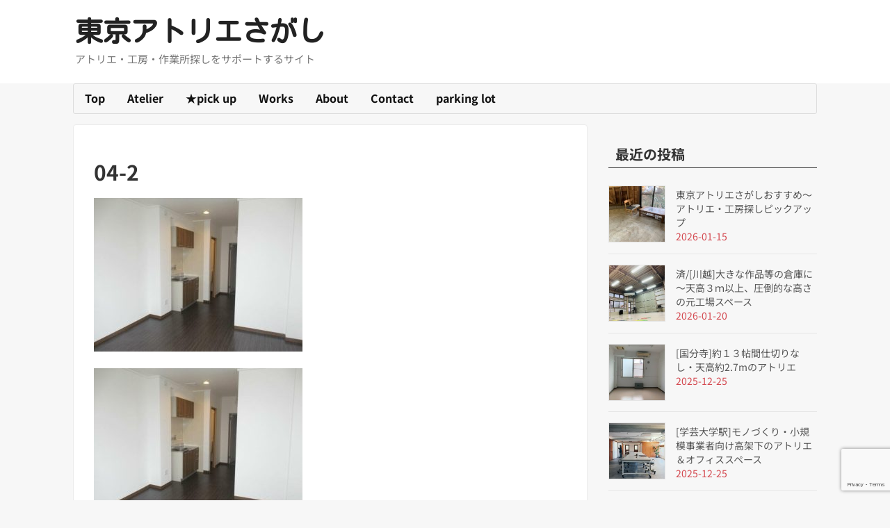

--- FILE ---
content_type: text/html; charset=utf-8
request_url: https://www.google.com/recaptcha/api2/anchor?ar=1&k=6LdIhC8qAAAAABXOi1O7pr3sU7K_ovVKmic7Xhzn&co=aHR0cDovL3JhYmJpdGhvbWUub3JnOjgw&hl=en&v=PoyoqOPhxBO7pBk68S4YbpHZ&size=invisible&anchor-ms=20000&execute-ms=30000&cb=45raleyn77ok
body_size: 48939
content:
<!DOCTYPE HTML><html dir="ltr" lang="en"><head><meta http-equiv="Content-Type" content="text/html; charset=UTF-8">
<meta http-equiv="X-UA-Compatible" content="IE=edge">
<title>reCAPTCHA</title>
<style type="text/css">
/* cyrillic-ext */
@font-face {
  font-family: 'Roboto';
  font-style: normal;
  font-weight: 400;
  font-stretch: 100%;
  src: url(//fonts.gstatic.com/s/roboto/v48/KFO7CnqEu92Fr1ME7kSn66aGLdTylUAMa3GUBHMdazTgWw.woff2) format('woff2');
  unicode-range: U+0460-052F, U+1C80-1C8A, U+20B4, U+2DE0-2DFF, U+A640-A69F, U+FE2E-FE2F;
}
/* cyrillic */
@font-face {
  font-family: 'Roboto';
  font-style: normal;
  font-weight: 400;
  font-stretch: 100%;
  src: url(//fonts.gstatic.com/s/roboto/v48/KFO7CnqEu92Fr1ME7kSn66aGLdTylUAMa3iUBHMdazTgWw.woff2) format('woff2');
  unicode-range: U+0301, U+0400-045F, U+0490-0491, U+04B0-04B1, U+2116;
}
/* greek-ext */
@font-face {
  font-family: 'Roboto';
  font-style: normal;
  font-weight: 400;
  font-stretch: 100%;
  src: url(//fonts.gstatic.com/s/roboto/v48/KFO7CnqEu92Fr1ME7kSn66aGLdTylUAMa3CUBHMdazTgWw.woff2) format('woff2');
  unicode-range: U+1F00-1FFF;
}
/* greek */
@font-face {
  font-family: 'Roboto';
  font-style: normal;
  font-weight: 400;
  font-stretch: 100%;
  src: url(//fonts.gstatic.com/s/roboto/v48/KFO7CnqEu92Fr1ME7kSn66aGLdTylUAMa3-UBHMdazTgWw.woff2) format('woff2');
  unicode-range: U+0370-0377, U+037A-037F, U+0384-038A, U+038C, U+038E-03A1, U+03A3-03FF;
}
/* math */
@font-face {
  font-family: 'Roboto';
  font-style: normal;
  font-weight: 400;
  font-stretch: 100%;
  src: url(//fonts.gstatic.com/s/roboto/v48/KFO7CnqEu92Fr1ME7kSn66aGLdTylUAMawCUBHMdazTgWw.woff2) format('woff2');
  unicode-range: U+0302-0303, U+0305, U+0307-0308, U+0310, U+0312, U+0315, U+031A, U+0326-0327, U+032C, U+032F-0330, U+0332-0333, U+0338, U+033A, U+0346, U+034D, U+0391-03A1, U+03A3-03A9, U+03B1-03C9, U+03D1, U+03D5-03D6, U+03F0-03F1, U+03F4-03F5, U+2016-2017, U+2034-2038, U+203C, U+2040, U+2043, U+2047, U+2050, U+2057, U+205F, U+2070-2071, U+2074-208E, U+2090-209C, U+20D0-20DC, U+20E1, U+20E5-20EF, U+2100-2112, U+2114-2115, U+2117-2121, U+2123-214F, U+2190, U+2192, U+2194-21AE, U+21B0-21E5, U+21F1-21F2, U+21F4-2211, U+2213-2214, U+2216-22FF, U+2308-230B, U+2310, U+2319, U+231C-2321, U+2336-237A, U+237C, U+2395, U+239B-23B7, U+23D0, U+23DC-23E1, U+2474-2475, U+25AF, U+25B3, U+25B7, U+25BD, U+25C1, U+25CA, U+25CC, U+25FB, U+266D-266F, U+27C0-27FF, U+2900-2AFF, U+2B0E-2B11, U+2B30-2B4C, U+2BFE, U+3030, U+FF5B, U+FF5D, U+1D400-1D7FF, U+1EE00-1EEFF;
}
/* symbols */
@font-face {
  font-family: 'Roboto';
  font-style: normal;
  font-weight: 400;
  font-stretch: 100%;
  src: url(//fonts.gstatic.com/s/roboto/v48/KFO7CnqEu92Fr1ME7kSn66aGLdTylUAMaxKUBHMdazTgWw.woff2) format('woff2');
  unicode-range: U+0001-000C, U+000E-001F, U+007F-009F, U+20DD-20E0, U+20E2-20E4, U+2150-218F, U+2190, U+2192, U+2194-2199, U+21AF, U+21E6-21F0, U+21F3, U+2218-2219, U+2299, U+22C4-22C6, U+2300-243F, U+2440-244A, U+2460-24FF, U+25A0-27BF, U+2800-28FF, U+2921-2922, U+2981, U+29BF, U+29EB, U+2B00-2BFF, U+4DC0-4DFF, U+FFF9-FFFB, U+10140-1018E, U+10190-1019C, U+101A0, U+101D0-101FD, U+102E0-102FB, U+10E60-10E7E, U+1D2C0-1D2D3, U+1D2E0-1D37F, U+1F000-1F0FF, U+1F100-1F1AD, U+1F1E6-1F1FF, U+1F30D-1F30F, U+1F315, U+1F31C, U+1F31E, U+1F320-1F32C, U+1F336, U+1F378, U+1F37D, U+1F382, U+1F393-1F39F, U+1F3A7-1F3A8, U+1F3AC-1F3AF, U+1F3C2, U+1F3C4-1F3C6, U+1F3CA-1F3CE, U+1F3D4-1F3E0, U+1F3ED, U+1F3F1-1F3F3, U+1F3F5-1F3F7, U+1F408, U+1F415, U+1F41F, U+1F426, U+1F43F, U+1F441-1F442, U+1F444, U+1F446-1F449, U+1F44C-1F44E, U+1F453, U+1F46A, U+1F47D, U+1F4A3, U+1F4B0, U+1F4B3, U+1F4B9, U+1F4BB, U+1F4BF, U+1F4C8-1F4CB, U+1F4D6, U+1F4DA, U+1F4DF, U+1F4E3-1F4E6, U+1F4EA-1F4ED, U+1F4F7, U+1F4F9-1F4FB, U+1F4FD-1F4FE, U+1F503, U+1F507-1F50B, U+1F50D, U+1F512-1F513, U+1F53E-1F54A, U+1F54F-1F5FA, U+1F610, U+1F650-1F67F, U+1F687, U+1F68D, U+1F691, U+1F694, U+1F698, U+1F6AD, U+1F6B2, U+1F6B9-1F6BA, U+1F6BC, U+1F6C6-1F6CF, U+1F6D3-1F6D7, U+1F6E0-1F6EA, U+1F6F0-1F6F3, U+1F6F7-1F6FC, U+1F700-1F7FF, U+1F800-1F80B, U+1F810-1F847, U+1F850-1F859, U+1F860-1F887, U+1F890-1F8AD, U+1F8B0-1F8BB, U+1F8C0-1F8C1, U+1F900-1F90B, U+1F93B, U+1F946, U+1F984, U+1F996, U+1F9E9, U+1FA00-1FA6F, U+1FA70-1FA7C, U+1FA80-1FA89, U+1FA8F-1FAC6, U+1FACE-1FADC, U+1FADF-1FAE9, U+1FAF0-1FAF8, U+1FB00-1FBFF;
}
/* vietnamese */
@font-face {
  font-family: 'Roboto';
  font-style: normal;
  font-weight: 400;
  font-stretch: 100%;
  src: url(//fonts.gstatic.com/s/roboto/v48/KFO7CnqEu92Fr1ME7kSn66aGLdTylUAMa3OUBHMdazTgWw.woff2) format('woff2');
  unicode-range: U+0102-0103, U+0110-0111, U+0128-0129, U+0168-0169, U+01A0-01A1, U+01AF-01B0, U+0300-0301, U+0303-0304, U+0308-0309, U+0323, U+0329, U+1EA0-1EF9, U+20AB;
}
/* latin-ext */
@font-face {
  font-family: 'Roboto';
  font-style: normal;
  font-weight: 400;
  font-stretch: 100%;
  src: url(//fonts.gstatic.com/s/roboto/v48/KFO7CnqEu92Fr1ME7kSn66aGLdTylUAMa3KUBHMdazTgWw.woff2) format('woff2');
  unicode-range: U+0100-02BA, U+02BD-02C5, U+02C7-02CC, U+02CE-02D7, U+02DD-02FF, U+0304, U+0308, U+0329, U+1D00-1DBF, U+1E00-1E9F, U+1EF2-1EFF, U+2020, U+20A0-20AB, U+20AD-20C0, U+2113, U+2C60-2C7F, U+A720-A7FF;
}
/* latin */
@font-face {
  font-family: 'Roboto';
  font-style: normal;
  font-weight: 400;
  font-stretch: 100%;
  src: url(//fonts.gstatic.com/s/roboto/v48/KFO7CnqEu92Fr1ME7kSn66aGLdTylUAMa3yUBHMdazQ.woff2) format('woff2');
  unicode-range: U+0000-00FF, U+0131, U+0152-0153, U+02BB-02BC, U+02C6, U+02DA, U+02DC, U+0304, U+0308, U+0329, U+2000-206F, U+20AC, U+2122, U+2191, U+2193, U+2212, U+2215, U+FEFF, U+FFFD;
}
/* cyrillic-ext */
@font-face {
  font-family: 'Roboto';
  font-style: normal;
  font-weight: 500;
  font-stretch: 100%;
  src: url(//fonts.gstatic.com/s/roboto/v48/KFO7CnqEu92Fr1ME7kSn66aGLdTylUAMa3GUBHMdazTgWw.woff2) format('woff2');
  unicode-range: U+0460-052F, U+1C80-1C8A, U+20B4, U+2DE0-2DFF, U+A640-A69F, U+FE2E-FE2F;
}
/* cyrillic */
@font-face {
  font-family: 'Roboto';
  font-style: normal;
  font-weight: 500;
  font-stretch: 100%;
  src: url(//fonts.gstatic.com/s/roboto/v48/KFO7CnqEu92Fr1ME7kSn66aGLdTylUAMa3iUBHMdazTgWw.woff2) format('woff2');
  unicode-range: U+0301, U+0400-045F, U+0490-0491, U+04B0-04B1, U+2116;
}
/* greek-ext */
@font-face {
  font-family: 'Roboto';
  font-style: normal;
  font-weight: 500;
  font-stretch: 100%;
  src: url(//fonts.gstatic.com/s/roboto/v48/KFO7CnqEu92Fr1ME7kSn66aGLdTylUAMa3CUBHMdazTgWw.woff2) format('woff2');
  unicode-range: U+1F00-1FFF;
}
/* greek */
@font-face {
  font-family: 'Roboto';
  font-style: normal;
  font-weight: 500;
  font-stretch: 100%;
  src: url(//fonts.gstatic.com/s/roboto/v48/KFO7CnqEu92Fr1ME7kSn66aGLdTylUAMa3-UBHMdazTgWw.woff2) format('woff2');
  unicode-range: U+0370-0377, U+037A-037F, U+0384-038A, U+038C, U+038E-03A1, U+03A3-03FF;
}
/* math */
@font-face {
  font-family: 'Roboto';
  font-style: normal;
  font-weight: 500;
  font-stretch: 100%;
  src: url(//fonts.gstatic.com/s/roboto/v48/KFO7CnqEu92Fr1ME7kSn66aGLdTylUAMawCUBHMdazTgWw.woff2) format('woff2');
  unicode-range: U+0302-0303, U+0305, U+0307-0308, U+0310, U+0312, U+0315, U+031A, U+0326-0327, U+032C, U+032F-0330, U+0332-0333, U+0338, U+033A, U+0346, U+034D, U+0391-03A1, U+03A3-03A9, U+03B1-03C9, U+03D1, U+03D5-03D6, U+03F0-03F1, U+03F4-03F5, U+2016-2017, U+2034-2038, U+203C, U+2040, U+2043, U+2047, U+2050, U+2057, U+205F, U+2070-2071, U+2074-208E, U+2090-209C, U+20D0-20DC, U+20E1, U+20E5-20EF, U+2100-2112, U+2114-2115, U+2117-2121, U+2123-214F, U+2190, U+2192, U+2194-21AE, U+21B0-21E5, U+21F1-21F2, U+21F4-2211, U+2213-2214, U+2216-22FF, U+2308-230B, U+2310, U+2319, U+231C-2321, U+2336-237A, U+237C, U+2395, U+239B-23B7, U+23D0, U+23DC-23E1, U+2474-2475, U+25AF, U+25B3, U+25B7, U+25BD, U+25C1, U+25CA, U+25CC, U+25FB, U+266D-266F, U+27C0-27FF, U+2900-2AFF, U+2B0E-2B11, U+2B30-2B4C, U+2BFE, U+3030, U+FF5B, U+FF5D, U+1D400-1D7FF, U+1EE00-1EEFF;
}
/* symbols */
@font-face {
  font-family: 'Roboto';
  font-style: normal;
  font-weight: 500;
  font-stretch: 100%;
  src: url(//fonts.gstatic.com/s/roboto/v48/KFO7CnqEu92Fr1ME7kSn66aGLdTylUAMaxKUBHMdazTgWw.woff2) format('woff2');
  unicode-range: U+0001-000C, U+000E-001F, U+007F-009F, U+20DD-20E0, U+20E2-20E4, U+2150-218F, U+2190, U+2192, U+2194-2199, U+21AF, U+21E6-21F0, U+21F3, U+2218-2219, U+2299, U+22C4-22C6, U+2300-243F, U+2440-244A, U+2460-24FF, U+25A0-27BF, U+2800-28FF, U+2921-2922, U+2981, U+29BF, U+29EB, U+2B00-2BFF, U+4DC0-4DFF, U+FFF9-FFFB, U+10140-1018E, U+10190-1019C, U+101A0, U+101D0-101FD, U+102E0-102FB, U+10E60-10E7E, U+1D2C0-1D2D3, U+1D2E0-1D37F, U+1F000-1F0FF, U+1F100-1F1AD, U+1F1E6-1F1FF, U+1F30D-1F30F, U+1F315, U+1F31C, U+1F31E, U+1F320-1F32C, U+1F336, U+1F378, U+1F37D, U+1F382, U+1F393-1F39F, U+1F3A7-1F3A8, U+1F3AC-1F3AF, U+1F3C2, U+1F3C4-1F3C6, U+1F3CA-1F3CE, U+1F3D4-1F3E0, U+1F3ED, U+1F3F1-1F3F3, U+1F3F5-1F3F7, U+1F408, U+1F415, U+1F41F, U+1F426, U+1F43F, U+1F441-1F442, U+1F444, U+1F446-1F449, U+1F44C-1F44E, U+1F453, U+1F46A, U+1F47D, U+1F4A3, U+1F4B0, U+1F4B3, U+1F4B9, U+1F4BB, U+1F4BF, U+1F4C8-1F4CB, U+1F4D6, U+1F4DA, U+1F4DF, U+1F4E3-1F4E6, U+1F4EA-1F4ED, U+1F4F7, U+1F4F9-1F4FB, U+1F4FD-1F4FE, U+1F503, U+1F507-1F50B, U+1F50D, U+1F512-1F513, U+1F53E-1F54A, U+1F54F-1F5FA, U+1F610, U+1F650-1F67F, U+1F687, U+1F68D, U+1F691, U+1F694, U+1F698, U+1F6AD, U+1F6B2, U+1F6B9-1F6BA, U+1F6BC, U+1F6C6-1F6CF, U+1F6D3-1F6D7, U+1F6E0-1F6EA, U+1F6F0-1F6F3, U+1F6F7-1F6FC, U+1F700-1F7FF, U+1F800-1F80B, U+1F810-1F847, U+1F850-1F859, U+1F860-1F887, U+1F890-1F8AD, U+1F8B0-1F8BB, U+1F8C0-1F8C1, U+1F900-1F90B, U+1F93B, U+1F946, U+1F984, U+1F996, U+1F9E9, U+1FA00-1FA6F, U+1FA70-1FA7C, U+1FA80-1FA89, U+1FA8F-1FAC6, U+1FACE-1FADC, U+1FADF-1FAE9, U+1FAF0-1FAF8, U+1FB00-1FBFF;
}
/* vietnamese */
@font-face {
  font-family: 'Roboto';
  font-style: normal;
  font-weight: 500;
  font-stretch: 100%;
  src: url(//fonts.gstatic.com/s/roboto/v48/KFO7CnqEu92Fr1ME7kSn66aGLdTylUAMa3OUBHMdazTgWw.woff2) format('woff2');
  unicode-range: U+0102-0103, U+0110-0111, U+0128-0129, U+0168-0169, U+01A0-01A1, U+01AF-01B0, U+0300-0301, U+0303-0304, U+0308-0309, U+0323, U+0329, U+1EA0-1EF9, U+20AB;
}
/* latin-ext */
@font-face {
  font-family: 'Roboto';
  font-style: normal;
  font-weight: 500;
  font-stretch: 100%;
  src: url(//fonts.gstatic.com/s/roboto/v48/KFO7CnqEu92Fr1ME7kSn66aGLdTylUAMa3KUBHMdazTgWw.woff2) format('woff2');
  unicode-range: U+0100-02BA, U+02BD-02C5, U+02C7-02CC, U+02CE-02D7, U+02DD-02FF, U+0304, U+0308, U+0329, U+1D00-1DBF, U+1E00-1E9F, U+1EF2-1EFF, U+2020, U+20A0-20AB, U+20AD-20C0, U+2113, U+2C60-2C7F, U+A720-A7FF;
}
/* latin */
@font-face {
  font-family: 'Roboto';
  font-style: normal;
  font-weight: 500;
  font-stretch: 100%;
  src: url(//fonts.gstatic.com/s/roboto/v48/KFO7CnqEu92Fr1ME7kSn66aGLdTylUAMa3yUBHMdazQ.woff2) format('woff2');
  unicode-range: U+0000-00FF, U+0131, U+0152-0153, U+02BB-02BC, U+02C6, U+02DA, U+02DC, U+0304, U+0308, U+0329, U+2000-206F, U+20AC, U+2122, U+2191, U+2193, U+2212, U+2215, U+FEFF, U+FFFD;
}
/* cyrillic-ext */
@font-face {
  font-family: 'Roboto';
  font-style: normal;
  font-weight: 900;
  font-stretch: 100%;
  src: url(//fonts.gstatic.com/s/roboto/v48/KFO7CnqEu92Fr1ME7kSn66aGLdTylUAMa3GUBHMdazTgWw.woff2) format('woff2');
  unicode-range: U+0460-052F, U+1C80-1C8A, U+20B4, U+2DE0-2DFF, U+A640-A69F, U+FE2E-FE2F;
}
/* cyrillic */
@font-face {
  font-family: 'Roboto';
  font-style: normal;
  font-weight: 900;
  font-stretch: 100%;
  src: url(//fonts.gstatic.com/s/roboto/v48/KFO7CnqEu92Fr1ME7kSn66aGLdTylUAMa3iUBHMdazTgWw.woff2) format('woff2');
  unicode-range: U+0301, U+0400-045F, U+0490-0491, U+04B0-04B1, U+2116;
}
/* greek-ext */
@font-face {
  font-family: 'Roboto';
  font-style: normal;
  font-weight: 900;
  font-stretch: 100%;
  src: url(//fonts.gstatic.com/s/roboto/v48/KFO7CnqEu92Fr1ME7kSn66aGLdTylUAMa3CUBHMdazTgWw.woff2) format('woff2');
  unicode-range: U+1F00-1FFF;
}
/* greek */
@font-face {
  font-family: 'Roboto';
  font-style: normal;
  font-weight: 900;
  font-stretch: 100%;
  src: url(//fonts.gstatic.com/s/roboto/v48/KFO7CnqEu92Fr1ME7kSn66aGLdTylUAMa3-UBHMdazTgWw.woff2) format('woff2');
  unicode-range: U+0370-0377, U+037A-037F, U+0384-038A, U+038C, U+038E-03A1, U+03A3-03FF;
}
/* math */
@font-face {
  font-family: 'Roboto';
  font-style: normal;
  font-weight: 900;
  font-stretch: 100%;
  src: url(//fonts.gstatic.com/s/roboto/v48/KFO7CnqEu92Fr1ME7kSn66aGLdTylUAMawCUBHMdazTgWw.woff2) format('woff2');
  unicode-range: U+0302-0303, U+0305, U+0307-0308, U+0310, U+0312, U+0315, U+031A, U+0326-0327, U+032C, U+032F-0330, U+0332-0333, U+0338, U+033A, U+0346, U+034D, U+0391-03A1, U+03A3-03A9, U+03B1-03C9, U+03D1, U+03D5-03D6, U+03F0-03F1, U+03F4-03F5, U+2016-2017, U+2034-2038, U+203C, U+2040, U+2043, U+2047, U+2050, U+2057, U+205F, U+2070-2071, U+2074-208E, U+2090-209C, U+20D0-20DC, U+20E1, U+20E5-20EF, U+2100-2112, U+2114-2115, U+2117-2121, U+2123-214F, U+2190, U+2192, U+2194-21AE, U+21B0-21E5, U+21F1-21F2, U+21F4-2211, U+2213-2214, U+2216-22FF, U+2308-230B, U+2310, U+2319, U+231C-2321, U+2336-237A, U+237C, U+2395, U+239B-23B7, U+23D0, U+23DC-23E1, U+2474-2475, U+25AF, U+25B3, U+25B7, U+25BD, U+25C1, U+25CA, U+25CC, U+25FB, U+266D-266F, U+27C0-27FF, U+2900-2AFF, U+2B0E-2B11, U+2B30-2B4C, U+2BFE, U+3030, U+FF5B, U+FF5D, U+1D400-1D7FF, U+1EE00-1EEFF;
}
/* symbols */
@font-face {
  font-family: 'Roboto';
  font-style: normal;
  font-weight: 900;
  font-stretch: 100%;
  src: url(//fonts.gstatic.com/s/roboto/v48/KFO7CnqEu92Fr1ME7kSn66aGLdTylUAMaxKUBHMdazTgWw.woff2) format('woff2');
  unicode-range: U+0001-000C, U+000E-001F, U+007F-009F, U+20DD-20E0, U+20E2-20E4, U+2150-218F, U+2190, U+2192, U+2194-2199, U+21AF, U+21E6-21F0, U+21F3, U+2218-2219, U+2299, U+22C4-22C6, U+2300-243F, U+2440-244A, U+2460-24FF, U+25A0-27BF, U+2800-28FF, U+2921-2922, U+2981, U+29BF, U+29EB, U+2B00-2BFF, U+4DC0-4DFF, U+FFF9-FFFB, U+10140-1018E, U+10190-1019C, U+101A0, U+101D0-101FD, U+102E0-102FB, U+10E60-10E7E, U+1D2C0-1D2D3, U+1D2E0-1D37F, U+1F000-1F0FF, U+1F100-1F1AD, U+1F1E6-1F1FF, U+1F30D-1F30F, U+1F315, U+1F31C, U+1F31E, U+1F320-1F32C, U+1F336, U+1F378, U+1F37D, U+1F382, U+1F393-1F39F, U+1F3A7-1F3A8, U+1F3AC-1F3AF, U+1F3C2, U+1F3C4-1F3C6, U+1F3CA-1F3CE, U+1F3D4-1F3E0, U+1F3ED, U+1F3F1-1F3F3, U+1F3F5-1F3F7, U+1F408, U+1F415, U+1F41F, U+1F426, U+1F43F, U+1F441-1F442, U+1F444, U+1F446-1F449, U+1F44C-1F44E, U+1F453, U+1F46A, U+1F47D, U+1F4A3, U+1F4B0, U+1F4B3, U+1F4B9, U+1F4BB, U+1F4BF, U+1F4C8-1F4CB, U+1F4D6, U+1F4DA, U+1F4DF, U+1F4E3-1F4E6, U+1F4EA-1F4ED, U+1F4F7, U+1F4F9-1F4FB, U+1F4FD-1F4FE, U+1F503, U+1F507-1F50B, U+1F50D, U+1F512-1F513, U+1F53E-1F54A, U+1F54F-1F5FA, U+1F610, U+1F650-1F67F, U+1F687, U+1F68D, U+1F691, U+1F694, U+1F698, U+1F6AD, U+1F6B2, U+1F6B9-1F6BA, U+1F6BC, U+1F6C6-1F6CF, U+1F6D3-1F6D7, U+1F6E0-1F6EA, U+1F6F0-1F6F3, U+1F6F7-1F6FC, U+1F700-1F7FF, U+1F800-1F80B, U+1F810-1F847, U+1F850-1F859, U+1F860-1F887, U+1F890-1F8AD, U+1F8B0-1F8BB, U+1F8C0-1F8C1, U+1F900-1F90B, U+1F93B, U+1F946, U+1F984, U+1F996, U+1F9E9, U+1FA00-1FA6F, U+1FA70-1FA7C, U+1FA80-1FA89, U+1FA8F-1FAC6, U+1FACE-1FADC, U+1FADF-1FAE9, U+1FAF0-1FAF8, U+1FB00-1FBFF;
}
/* vietnamese */
@font-face {
  font-family: 'Roboto';
  font-style: normal;
  font-weight: 900;
  font-stretch: 100%;
  src: url(//fonts.gstatic.com/s/roboto/v48/KFO7CnqEu92Fr1ME7kSn66aGLdTylUAMa3OUBHMdazTgWw.woff2) format('woff2');
  unicode-range: U+0102-0103, U+0110-0111, U+0128-0129, U+0168-0169, U+01A0-01A1, U+01AF-01B0, U+0300-0301, U+0303-0304, U+0308-0309, U+0323, U+0329, U+1EA0-1EF9, U+20AB;
}
/* latin-ext */
@font-face {
  font-family: 'Roboto';
  font-style: normal;
  font-weight: 900;
  font-stretch: 100%;
  src: url(//fonts.gstatic.com/s/roboto/v48/KFO7CnqEu92Fr1ME7kSn66aGLdTylUAMa3KUBHMdazTgWw.woff2) format('woff2');
  unicode-range: U+0100-02BA, U+02BD-02C5, U+02C7-02CC, U+02CE-02D7, U+02DD-02FF, U+0304, U+0308, U+0329, U+1D00-1DBF, U+1E00-1E9F, U+1EF2-1EFF, U+2020, U+20A0-20AB, U+20AD-20C0, U+2113, U+2C60-2C7F, U+A720-A7FF;
}
/* latin */
@font-face {
  font-family: 'Roboto';
  font-style: normal;
  font-weight: 900;
  font-stretch: 100%;
  src: url(//fonts.gstatic.com/s/roboto/v48/KFO7CnqEu92Fr1ME7kSn66aGLdTylUAMa3yUBHMdazQ.woff2) format('woff2');
  unicode-range: U+0000-00FF, U+0131, U+0152-0153, U+02BB-02BC, U+02C6, U+02DA, U+02DC, U+0304, U+0308, U+0329, U+2000-206F, U+20AC, U+2122, U+2191, U+2193, U+2212, U+2215, U+FEFF, U+FFFD;
}

</style>
<link rel="stylesheet" type="text/css" href="https://www.gstatic.com/recaptcha/releases/PoyoqOPhxBO7pBk68S4YbpHZ/styles__ltr.css">
<script nonce="31NygFPMA4XJOqoG459drw" type="text/javascript">window['__recaptcha_api'] = 'https://www.google.com/recaptcha/api2/';</script>
<script type="text/javascript" src="https://www.gstatic.com/recaptcha/releases/PoyoqOPhxBO7pBk68S4YbpHZ/recaptcha__en.js" nonce="31NygFPMA4XJOqoG459drw">
      
    </script></head>
<body><div id="rc-anchor-alert" class="rc-anchor-alert"></div>
<input type="hidden" id="recaptcha-token" value="[base64]">
<script type="text/javascript" nonce="31NygFPMA4XJOqoG459drw">
      recaptcha.anchor.Main.init("[\x22ainput\x22,[\x22bgdata\x22,\x22\x22,\[base64]/[base64]/[base64]/ZyhXLGgpOnEoW04sMjEsbF0sVywwKSxoKSxmYWxzZSxmYWxzZSl9Y2F0Y2goayl7RygzNTgsVyk/[base64]/[base64]/[base64]/[base64]/[base64]/[base64]/[base64]/bmV3IEJbT10oRFswXSk6dz09Mj9uZXcgQltPXShEWzBdLERbMV0pOnc9PTM/bmV3IEJbT10oRFswXSxEWzFdLERbMl0pOnc9PTQ/[base64]/[base64]/[base64]/[base64]/[base64]\\u003d\x22,\[base64]\x22,\x22al8gwp/CpMOmC8KuOsKvW2tAw4bCjyUPJhY/wovCmQzDqMKhw47DhX7CnMO2OTbCr8KiDMKzwojCnEhtZMKzM8ORQ8KvCsOrw5zCnk/CtsKCbGUAwphtG8OAJWMDCsKXLcOlw6TDr8KCw5HCkMOeI8KAUypPw7jCgsKqw7Z8wpTDgEbCksOrwpDCuUnCmR/Dukwkw5zCi1V6w6bChQzDlVVfwrfDtFbDqMOIW2HCk8OnwqdJX8KpNEIfAsKQw51zw43DicKTw5bCkR8LccOkw5jDtsKtwrx1wosFRMK7VWHDv2LDscKjwo/CisK3wphFwrTDglvCoCnCq8Kww4Bre1VYe1HCiG7CiDnChcK5wozDtcOfHsOuZMO9wokHMcKVwpBLw7prwoBOwppeO8Ozw7DCnCHClMKNb3cXAsKhwpbDtCVDwoNgQ8KnAsOnTjLCgXR1LlPCuglbw5YURMKKE8KDw4TDjW3ClR3DusK7ecO/wr7CpW/CmULCsEPClDRaKsKlwpvCnCUmwq9fw6zCv1lADU0eBA0+wpLDozbDpsOZSh7CisOqWBdZwpY9wqNBwqtgwr3DklIJw7LDoA/Cn8OvKVXCsC4gwqbClDgrA0TCrAcEcMOEUmLCgHELw77DqsKkwroddVbCr3cLM8KvL8OvwoTDpjDCuFDDpsOcRMKcw6vCm8O7w7V0MR/[base64]/Coy3Dmlprw5pRI8K8w73Dn8OSw5ppWMOnw5jCqULCnn8+Q2QVw4tnAmnChMK9w7FDCChIXHEdwpt6w6YAAcKQDC9VwpwSw7tieDrDvMOxwpNFw4TDjmRkXsOrX1d/SsOcw5XDvsOuGsK3GcOzTcKgw60bLlxOwoJ3IXHCnSDCvcKhw64xwrcqwqscMU7CpsKHZxYzwqXDisKCwokQwofDjsOHw7VHbQ4Gw4gCw5LCksK9asOBwohLccK8w5lxOcOIw79aLj3CoW/[base64]/w4MEw4ktNx3DucOPPsOgCMOoLG7DkVMow5bCv8OwD07CkXTCkidJw6XChCEVDsO+McOwwqjCjlYVwrnDl03Dk2bCuW3DiUTCoTjDvMK5wokFf8K/YnfDvCbCocOvY8ODTHLDg0TCvnXDgRTCnsOvAgl1wrhTw6HDvcKpw6XDgX3CqcOew5HCk8OwQRPCpSLDn8O9PsK0fMOmRsKmW8KywrXDnMO3w6hoQ2/CsCPCjMOtbsKKwo3ClsOqN2I+UcOGw65uYgAGwqlNKBbCqsOBOcK9wqkab8KRw6Yhw5fDksKiw77DksOlwojCg8K8fGrCnQ0KwoTDrkbCklXCjMKAN8O4w4QvLsKNw7dZW8Otw69DWlAAw6p5wq/[base64]/[base64]/CMKcDHg/QggMBMOjw4gXFi/[base64]/DsVzDsW9IwrlJOFkyTE8Pwrg2wqLCm1h+HMKRw4V8XMKcw6HCpMOkwpLDiy52wqASw5UGw5l8ahHDvRM8CsKAwrDDqi/DtRVHDmHCnsOVP8Oow77DrlrChFxKw68zwq/CuCbDnjvCscOgCcOGwqw7CFTCs8OHM8K/QMKjc8O6YsOYP8Kzw4fCq3FLw6F4VnANwpd/wpI4NHMZKMKmBcOTw7/DuMKfPVLCnxZHUi/[base64]/[base64]/TMOjwrlQQlR2w7VAKUvDv8OGw7bDnsKIOUbChwXDvWnDnMOEwqsIUg3Dp8OLw5YGw6XCkFkccsO+w5wuE0DDt2RIw6nCu8OHEMKkcMKxw7o1ZsOow4TDicO0w4poYsOPw53DnB47UcKGwr7CklPCm8KSdUBNfMOHAMKVw71OLsK1wqkGWSAcw7YcwoY4w7HCmD7Ds8K/EEwiwpczw64dwpo9w7pBNMKEesKubcO5woE/w4gbwrXDpSVewo1qw6vClCDCmDQnChFGw6dkNcOawrLClcOEwpzDjsK8w641wqBDw5B8w602w5fCqHTCpMKLbMKSXHlZWcKFwqRKccOuDRR4b8KRMi/Cr086wqFOE8O+FHXDogvCgsK7QsOnw5vDmSXCqBXCh1l/bsOyw5DDnVhbWm3CkcKvNsKuw5kFw4NEw5fClsKgEVYZICNWLcKMHMO+O8OtRcOafDBtIi52wqEjAcKCfcKlRsOSwrbCgMOGw5EpwpXCvjEbw44UwobCtsOAZcOUCwVhwpjCokA7eQtofw0Zw7ttN8Oiw7XDuGTCh3nCoRwgDcObeMOQwqPDucOqek/DrMOJA13Cn8KMKsONP30TA8ORw5PDtMKRw6PDvU3DscOZTsOWw4rDrsOtRMK+MMKAw5B4HkMYw67Cmn/Cg8OnflTDtXbDrGEuw6bDu24QMMKUw4/CtVnCvE06w6Myw7DCuQ/CgkHDk3rDtMONDsK3wp4SacOQGQvDo8OEw77Dmk4kBMOJworDq3rCq1ljE8OEZCvCn8OKQi7Cp2/Do8K2C8K/w7ZkHi3ChinCpTJ1w7fDk0HCiMK6wqwRTh1ISiRkcxwBHMOSw5M7WULDj8OsworClcKQw5zCjUPCv8KJw5HDtsKDwq9XeCrCpktcwpbDosOWFcK/w5jDrCXDm281w7FSwqtuRcK7wrnCpMO+S2lUOBTDuxpqwrDDosKew7BDaVnCmRM6w5BLVcOCwqvCmWlDw6ZwRsOVwp0EwoAaei1Sw5UULB8xMDPCk8K2w7s4w4rCjHRLHsKCScKswrptKkfCniQgw4YsF8OHw69MFm/DscOdwpMOd3MTwpfDhlU7J30Dw65kdMO6ZsOWCSFQbMOLDxrDrkvCpzcSFC9xdcOEwqHDtFFrwrt6FFVwwoZIYUPCqQjCmMOVNlhbaMOrWcOAwoBgwonCuMKoSlNkw4fDnGJbwqs4DMOZXTk4aygkfsKgw5nDncOiworCicO/[base64]/w5sLc8K8w6bCssORFmXDpcKTw5TCtsKHw6RVwosMTGs5wo7DikQBEsKVWsK5XMOew7srUj3Ci25AA0F3wpDCiMK8w5BDVsKcNCFuGiwCecOFagA6EsOVUsKtEkQSW8OowobCo8OywrXDg8KFdw/DscKlwpnCkTMTw65RwqvDshrDrFjDjsOqw4bCmFpcRmhUw4hSBjnCvW7Cskk9L3RjTcOoXMKgw5TCpCcabBnCvcKywpvDpiDDtMOEw6DCpz8ZwpdLa8KRKVtRdcOfQcO/w6/CqBzCu1UUEGrCl8KwGWtETHphw43DjsOUHcOKw5Iowp4XFF1lYsKabMKrw6LDssKlasKSwpVQwr/CpCPDi8OkwovDqUIlwqQ+w4zDk8OvG1YVMcO6DMKYasOnwqlww5wvCQPCg1J/C8O2wqMPwpDCtA7Do1XCqgPDo8OewqHCqMOSXwsPb8OFw4PDlMOJw7TCtMOaMWLCllHDssOyecKIw6J/wqLDgcOHwqt2w5V7ah0Jw5PCksOwAcOuw6FcwqrDuUHCkBnCksO/w6jDh8OeasOGwp9qwrXCssOnwp1twpnDhSPDgBbDoEoQwrHCjEjCiSEodMKnQ8Odw7hYw5TDsMOCZcKQJVV7VcOLw4TDvsK8w6PCrMKAwo3Cp8K3FMObUxXCgBPDk8Ojw67DpMOIwo/CqcOUUMOiw7s6c0ZsMFjDs8O6OcOIwp5Zw5A/w4/ChsK7w4ISwprDp8Kaa8OEw4dpw7EOCcOyfTXColfCtVtVw6bCjsKhFgPCpX0LFkLCrcKVVMO5wrx2w4DDoMO7CypwH8KaMBRdFcOHe0TCoX1Lw6HDsDVCwpbDiSXDtT5GwpgBwrDCo8Knw5DCvyUbXcO4ccKVUyN7QB3DpQ/CrMKPwrbDvBVFw4rDicKUKcOcM8OUfcKmwrnCp0bDmsOHw5srw6k0wo7CkgnDvTsML8KzwqTCr8KJw5YNRsO/[base64]/DqsOXDcKMw57CnMKZw4lGRE9VwpLCiSDCvcKYwrfCgsK/HcO4wpDCmxdaw5/ChXgzwoXCtXMww6slwq7DgnImw6lkw7PDkcOZJhrDoVnCqxfChDsJw7LDrEHCvRTDh0fDo8Ktw6rColw1VMOFwpfCmzRIwq3DpQTCiyfDucKYbMKLbV/[base64]/w6jCmRRawpFuegjDuSDDj8OfwrLCkj7DrEPDs8Kqw6LDn8KNw7fDjyMCe8OiTMKQPxXDiiPDgHPDkcOgaA/CrkVjwqFKwprCjMKSDHV8w7Q5w43CtjDDgFnDlE7DpsKhewjCrEgaCxgMw4A6woHCmsOhJ01Aw4xoNF57eQ4zAxTCvcK/wpfDlw3DmXUTbhpHwrXDvjTDqifCmMO9KWnDtcKlTRbCusKAbT5YUzJ9WX9IIRXDjw1rw6xyw7BbOMOac8KnwrbDmhBVE8OaS2vCrcKEwqDCmcOyw5HDnMOEw4/DuS7DjsKlEMK/wqlTw5nCp07DlEPDi1sHwohpQsKmIjDDoMOyw60Pc8O4E2jDrxwTw4DDpcOcEsOxwoJvN8K5wpF1RcOtw5EWIMKBH8OHbiVtwoLDpDPDoMORMsKDwqrCvsOSwqpAw6/[base64]/CplUAw519wo5ZTcO4w7TCosK4eFvDv8KTwrdxNsKkwqHChMKeGsO9wpZkNirCiWN7w7XCgznCiMKjHsKcbkFhw4nDmQYtw7M8U8K+ERDDssKdwrl+w5DCocK4CcKgwq4jacKGBcOJwqQ0w4h9wrrCqcOlwrZ8wrbCh8KNw7LDmsKAJMKyw5kJSwxuYsK2FXHCuFLCqm/DpMK+e1sSwqthw5cWw7LCkQpgw6rCp8KFwpguH8OFwpfDlwRvwrxiTE/CoG0Yw7pmJhgFBhrCvDoeOBxAwpNJw6l6w5LCjsO6wqvDmWbDhS5Ew6/[base64]/CvWAJMcKuw4sAJcOWw6lPwrNiCG5cwrPCiMOswpNuSsOww7bDjCxbY8Ohw6poDcK/wr4RKMO+wpjCqU3Dj8OidMO7EW/DtDhMw5LCoXzDs3sJw7h+TT9ddD1jw59IeTpXw6DDmz0IBsOWZ8KTCxl3EBTDqsK4woQWwpjDo0JEwr3Cjgp6D8KZZsKWZF3CrlzCosKEIcKIw6rCv8OEC8O7esKLLUZ/w6VVw6XCujRKX8OGwoIKw57CtcKcGQ/Dn8OqwroiDiHChnx1w7PDgQ7Di8OEfMKkccO/[base64]/w6fCoUbCtzfCkirDscOtw5vDtcKFesOLIcOxw6BIwrkcEV5nS8OFHcO/[base64]/ChMKzw5/CpUHDu8KUw61dQxfCgcOlw5/CmXXDvcO9wqnDgTLCj8KyJ8OjeWIGEl3DjijCusKad8KYH8KeZhBsTj4/[base64]/wrrDlU8GIlHCsMKTw7/CnMK0PHUNZwhqasKqwrPCnMKHw7zChnTDiirDmcKCw6bDuE1KcMKyYcO+fVBUCcO8wqc+wr8kTGjDnMOTSSYID8K0wrjDmzZdw7VxCiZgThXCqT/ChcKbw6bDgcOSMjHDgsKSw6DDjMKZMglgck/CrcOxMlHCrCJMwr9dw7ECEUnDtMOow7h8IWNpKsKvw71XLsK1wplxN2AmXwLDqAQyYcOYw7M+w5bCr2XCg8Oewp5kVMK1YnpENlAlwr3CvMORX8Otw5DDgTxwfW7CnGFawp9xwq/CtkZGeDpGwq3CihU3W31iD8OTWcObw40/worDuj3DpzdHw5XCmgUHw7XCliMRDMONwplyw4XDhMKKw6zCkMKJE8OSw63DkXUrwo5Tw7hOK8KtFMOHwrUZTsO1woQZwog5XMOVw4oAKjHDtcOywqE+w4Aee8KnB8O8woLCicO+YTF8fg/CswTDowrDrsK6VcOFwpbDqMOZRgcQBQLCkBxXUBNWCcK0w6kdwo8/d00fHcOPwphlB8O8wogpGsOlw5w+w7TCjTzCuDJQCcO8woPCvMK/wpHCvsOJw4jDl8Kww6HCqcKhw5Bgw6BXLcKKMcKnw6Rdwr/CqkdRdFQTdsKnFzhaPsORLxPCtgh7DggfwqnChcK9w43Dq8KnNcOueMKnJiNSwpslwoPCuXJhacKAUgLDnkrCocOxITXCmMOXJcOZfVx3dsOTM8OKN3nDlg9CwrIow5EORcO7w4LCkMKcwp/CocOEw5wBw6hnw5rChGbDjcOEwoDClDzCvcOuw4lSW8KyCx/[base64]/Dj8OEU31fSTxTwoV1w6txBsKqaMK8aQsrGwDDvsKNJSR2wo9Sw5tAH8KSS1Fvw4rCsQBxwrjDp0ZZwpnCksKhUglSfWExJSM/w5/DmsOGwpobwpfDtWTCnMO/[base64]/DiCHCo8K/XFx7ccKIIMOxGCwiJBMtw60UPFPClk9+B2RgMsOQU3jCtsOBwoTDoykZCcOIRiXCrRHDo8KxLTdywp9xMVLCtGUWw77DkxTCk8KFWiDCs8OMw4UyLcO2BsO9P2fCjyYtwr3DhQXCgcKCw7DDlsO6OUd5wq5uw7AqGMK5I8O/wofCjDxew6HDjytTw5LDv3nCo38JwogFNcKOSMOtw78+P0rDtA4Ec8KrE0HDn8KKwpNfw41ywq0Yw5nDlMKTw7TDglPDpWscMcO8HCV8bRzCoEVzwp7DmFTCrcOtQgA/w69ieW8DwoLCqcOGGBfDj3EsCsO0CMKBH8K2Z8O/[base64]/worDocKjw4/DrHhqRMKgw43CtmNvw4rDuMORe8KNVT/CiXLDiwPCisKUUF3DlMOebMKbw6BJSBAcQg/DhsOdaG3DsWsBfz4BDw/CqXfDpMO3P8OEJcKPCU/[base64]/DpsO7wqnDuzUZw7xiWWd2FcOtw5TDq1Q1W8KYwpTChEJEHHnCjRIcR8OfJcKrTTnDosOGb8KRwp0bwoHDsx7DhRR7ZAZBI2LDpcOvCH/DjsKQOcK7O05+M8Klw4xhHsKVw61fw7rCpBjCi8K5a3nCuDLDiEfDs8KCwoVzWcKlworDncO/CcO1w7nDm8OQwqt0wpLDtcO3YGozw4rDkWVGZwnCt8KcEMOREi1QbcKxEcKCaF8Nw4UNBjfCkwjDkA3ChMKDRcOiLsKUw55IeVNlw5NAEMOIWVY+axzCqsOEw4knOEpXwpdBwp3DuhvDqsOmw77DmGwjJzkqUzU3w4RtwpV9w4AJE8O/[base64]/DmcO8VMKhccK1w79Qw5vDsznDjUh0RsKFe8OlLBBqPcKyYMObwo8ZKcOIX3zDi8OBw5PDkcK4UErDiGU1ScKJC1jDk8ODw5Exw71iPisiScKlesKMw6bCpsOHw5DCk8O+w7LChnnDqsKlw49dAyTCt0/CoMOmWsOjw4rDs1Frw4PDlDAwwpTDq2DDlghkecO5wpQMw4Rqw4bCs8Olw6/DpixWR3nCs8OuT293V8Kmw4EAF0jCtMOPwqHCrB4Uw6g8f3cWwqwDw5rCjcKIwq4owqbCqsOFwpZ1wqUSw65LLXrDpjpuOANtw688VldQG8K5wp/Dtw8nRF0AwrDDrMOeKx0CLkQLwprChsKEw47Ci8O3wqwuw5LDq8OAwol4QcKEw5PDisK/[base64]/CqMOjwrwXHXBKwohkw4vDpwnDqsOfw7I7w71IwrMuUMO9wovCmm9qwr8dO04vw5/Du3jChRd7w4kmw5PCoHPDshrDvcOKwqgGMMOQw5fCnykFAsKGw6Igw7BLUcKJR8Oxw6J3RmAZw6I4w4FfCjshwoohw4pGw6sEw5oUADgHSzZXw5cFIzRnP8OOcWXDngZEB0ZawqpoS8KGeFXDlk7DvHlWenrDg8KYwrZjbm7Cp2/[base64]/J0djKcOJLlXDosOkexjCk8Kdw5vDi8O/DcKLbMKaXVN6R2rDl8KIZQbCjMOCwrzCnMOQXn3DvD05I8K1EXrDo8Opw4AmA8Krw45bUMKJGMKBwqvDscKEwovDscKiwoJ3M8KkwrIYdjMawpfCgsOhEioeejFhwqQBwppQIsKAZsKjwoxlM8OGw7Bsw4Ynw5XCmWJbwqNgw7IVJFQwwq/CrBQVYcOXw4d5w4Y9w4BVMMO5w5XDv8Kuw5oRI8OlMW7DjynDtsOHwoHDlEvCqm/[base64]/CpsKUw4fDssKaDcKQIUfCu8KUGXRta8OYbTHDjMKkYsO3LyRlLsOmOXUHwpjCvSIqcsKLw6Eww57CusKKwoDCl8Krw4bChjHCoFjCi8KdNjEVZx8gwp/Cu2XDuXjCowbCgMKww5Iawqspw6xLX3BycxvCunQJwq0qw6gOw5vDvQHChy/Dr8KQJFN2w5TDusOEw5/[base64]/DuT5JMA7Cv1bCgMOww63Ch3/DgkwaUTQrLsKkwoFswqPDlcOqwqzDo33DuAEswrNEJMKew6rCnMKww4DCvkZpwpRmH8OBwrXDgcK6Kjpvw4M0ccOoUMKDw54eUzDCgUg/w7XCt8K+ICgHdTbCiMKUEsKMw5TCisKSZMOAw4s7C8KuWAvDrGLDnsK+YsORwozCqcKowpJMQgcBw4RJchbDosOtw7x5DQHDuQvCnMKmwppDfgkYw67CkR8mwp0cfjXDpMOpwpjCnktpw69gwoPCiDTDrw9Kw6LDhz/Dq8Kzw5AjGcKfwo3DhkjCjljCjcKCwr8td2cbw4slwoc1b8OpJcKGwr7CtirCiHrCkMKjUzhyW8K3wqzCqMOewpTDvsKiLAlHdRDDjnTDjsKfGSwVccKFJMOfw7rDqMODOMKRw4kKRsK8wpxYGcOnwqDDjiFWw4/DqcOYa8OAw74+wqB8w4/Cl8Opb8KRwqpuw5vDqsOYJXrDonVKw7jCu8ORHSHCtmnCrsK/[base64]/DkA3DoCpvX0rCoMOua8K4w5AUw61hPcKowpjDmS/DmTFHwpc0RMOqXcK4wobCpw9hwoFFJCjDpcKvwqnDuWnDqcK0woRpw7BPE3PClEUZX2XCkEvCisKYJsO7DcKdw4HCgsKjw4ErbsKZwr0PanTDucO5CCPChGJbdnDClcO7wo3DqcKLwqFdwp/CrMKlw4Rdw6NLw5Mew5/[base64]/[base64]/DqcKiacKqR2nCrcO+w5/Dq8OIScO2w5PCucK+w7snw6A/wqlBwqnCl8Oww7EnwpbDq8Kvw4nCjwJqB8OudMOYfGrDuEMdw4nChlQBw6/Djws+woA+w4jClx3DgkwKEsKYwppnL8O6LsK5BcKtwpQfw5vCvDbCgsOeHmQQFSfDrRvCqyxIwo9wDcOHAX1nQ8KowrfCokZGwr8swpfCmRhow5TDknMZWjPCmcOdwoIFAMOAw4zClsKdwpRZNwjDs2FJQGsLNMKhc1cBAFzCqMOnFSR6YQ8Wwp/CiMKswrTCtsObaXszIMKKwpQ3wpkcw6XDpMKiISbDhhFvbsOAXTDCqMOYIRbDgMOQLsKow6hNwp/DmBvDuV/CgyzCrX7CgXTDkcKxKEIfw41vw50/[base64]/CqMKmaMOWw6PCjFsQw6Jzw6paMQHCoMOfAcKTwrZ7OEBJMRVAf8KmFnYeSinDkGROPk4iwq/CiSPCpMKmw77DpMONw7gjKhrCiMK8w6NOYRPDn8KEbwx6wpRaYWVHaMKtw5jDqsKsw4BNw7keGSHCnlV6McKqw5ZwaMKEw7sHwo1RbMKfwq01CDwew7hGQsK9w4t5wr/Dv8ObKgvDjMKfZBMkw6QMwr1BQx3CocOUMFbDjgcUNAMwY1I7wo1wGgzDtw7DscKoAzc2M8K9JMKpwqh4QRPDlXHCqGVrw64qVl3Dn8OWw4TDszjDjsOIWcOuw61nNjBbKDHDsTh6wpvDhsOXCRvDv8K4GiZTEcO8w5PDjMKMw7/CnBDChcOMD3rChsKEw6AewqLCpjHDhcOOFcOLw6MUB0s2wqXClRBIRznDpBoiURYzwr0fw7PDkcO1w5MmKiQVMT8EwqrDo0/Ds2wSLcKPUAvDhMO0MRnDpR/DtcKpQQIlTcKGw4TDslcww6rDhsO2eMOSw7HCpsOIw7Naw5bDrsKxThDChERSwp/[base64]/[base64]/DjMKcAg7Cv0IKeEXDjhs0UzdzSyvDhSxQw4NNwpcZKBNWwpdACMKeQcKSFcOkwrnChsK/woHCgznCuGpuw690w6EsMTvCtHHCvkENKsOrw50Ac1HCt8KKTcKcKMOeQ8KVGsObw5rDgSrCjXvDpGNOI8KtasOlCsO5w4daHxh5w5ZgfBpuUMO8QhY/[base64]/[base64]/Dqno/wo5fw4nDgcOswqtkwo3Cp8KHV8KFD8K7I8KnFm7Dk39TwpPCt0cRUwLCl8ODdEVDFMOvMsKAw4RPXijDuMOxPMKdeGrCk1/ChMOOw77Cqndvwr8pwp5Gw53DnyzCqsK9IBA/wrQjwqLDjMKAwqvCj8Oiw653wq3Dj8Odw47DjcKwwrPDgx/[base64]/[base64]/[base64]/wpBxwqkcL8KlOMOcUGgZJMK2w4fCkCdqVX/[base64]/Dl8Orwot3PsKQw7Mpw7DCq2Fgwq5zAxzDkFTDnMKJwo0nImrCrCfDscKHVWzDnGkbFXEJwqUhE8Kyw43CosOkYsK/Axh+ZBoRwrtTw7TClcOPIX5EVsKxwqE9w75CZk0yC1XDk8K3TxE/[base64]/fXxgwr/[base64]/DjVTDsGMpB1TDimc9IiTDtsOqL8OAw4ULw7tHw5UDSxEGEXfCrcKyw6jCtE52w5bCijHDtznDvsKSw5k5D0ERUMKbw4XDoMOSW8Kuw60TwoAqwp4CFMKmwoo8w7wkw5gaWMOlKw1PcsKWwpsNwpPDpcORwqgNwpDDmi3Dvx/Cv8OvO35vXMOgQcK0eGEOw7trwqt/w5UtwpIBwrzCuQjDu8OMJMK+w5Bcw5fCksOtd8KVw4bDg1NZZjbCmjfCjMKqXsK1AcOSZRJDw5xCw53CiA5fw77DkH0WFcORKXvClMOPKcOIVUdLDcOAw7gpw7Ebw5/ChwDDuCVgwocSTFTDncOHw7DDqcOxwo1qVnkzw69Fw4/CusOrw6l4wqsHwrTDnxsaw7Mxw7ZCw4tjw4hcw4/Dm8KDOkzCr11CwrF3KSM9wpjCosOcCsKuD2zDtcKPJsKvwqHCh8OKAcKGwpfCssOmw7JOw6U5FMO/w4YNwrstJmtjMHhePMOOUmnDmsOiKMOidMODwrIZw4osUR5zSMOpwqDDrX4LFsKMw5jCl8OiwqbCmRIMwrjDgG1NwpNpw4ccw57CvcOswqACKcOsE2FOTx3CtHxtwpYKewMuw4TDj8OSw6rCom1mw4nDmcORGB7Cm8Oiw6PDnMOMwoHCjFnDp8K8VcOrSsKbwpfCjcK/w6LCpMKUw5bCk8Kew4VFZgQhwozDkl7DtypTSsKpVsKxwpbCvcOVw4o/w5jCvsOew6oVSHZFKTEPw6BJw7bCgsOFOMKKHlHCmMKDwp7DksOnAsO9ecOiJcKuPsKMYAjDsiTCug3Dnn/Ct8O1EwzDon7Dm8O+w48BwrTDsQdzw6vDgMOKYcKZRlpVXnUuw5xdYcKowovDqmVzAcKJwr4tw5AEPSrClhlnXmwnMG7Ctj9jNSPCnwTCgFgYw5rDkmldw7PCucKOF1V4wqLDpsKYw7VMw7N/w5YrcsOfwprCghTDqGHDs3Eew6LDtVrDqcK8w4E2wplqGcKMwp7CrMKYwqhTw5oXw4HDvxTChUdtSCvCiMO2w5zCmsK4AcOHw6PDp2fDicOpdsOYGWoDw7bCpcOJY2Ajd8KsajcawoUdwqcBwpE6VcOhTVPCrMKiw7c4Y8KJURonw4clwoDCvz1LI8O/[base64]/wozCqibCrcOZw5jDtChOQlIGcmfDgGdVwoHDgxtgwppyd1rChsOrw5/DmsOkfyHCgQrCgMKtFsO1MUcpwqXDpsO8wqnCnkgILcOaKcOYwpvCtErCgiHDrmPCoxbCjiFeIsK5FXkjJQQaw4lGZ8O4w7k6V8KDRw8eUkTDgy7CpsKXAz7CgigxPcKNK0/Dt8OhFHfCu8ObQsKcIUIhwrTDgsOGS2zCicOwQh7DpB4kw4V7w75jwoVbwrEtwokVWHzDpCzDn8ONHgIgMAXDp8KawpweDnDDrsOPawXCsBfDm8KhE8K/L8KEKMOYw6Vowr7DuGrCqjDDrD4Pw7HCr8K2fTRtw5BKYMKQesKIw5gsLMOgERx7THAewqxxOVjChgjClsK1fFHDuMOXwqbDqsK8bQU4wq7Cs8Ouw7PCvATCrh1KPRJTPcO3WsOxCMK4T8KywpRCwoDDisOcccOlWCjCjmlHw7RqDsKswp/CocKgwoMqwrVjMkjDs2DCsizDjEPCvzsSwpkvC2QtHkQ7w7I/[base64]/CmmPCksO8wq5Ed1HDicKYwqfCisODw5E3c8KkZz3DvMOQBB5Lw5Y/cDFBa8OALMKKO0HDvmkhVEPCrnFGw615PH7DkMO3d8OLwo/[base64]/CnEDDg8OOFFfDuwnCrktNw4hteTzDkcKdwr0DDsOtw5/DrHbCs0/[base64]/CuEHChWTCg8OWw5sBQcORVng3wrMxKcOyNAosw5fCn8OQw4/[base64]/DuTQewqnCpA9ZFMKVwrzCqMKLw4RHw6dIU8OnCn7CpX7Dpl46DMKjwrwHw6DDuSh9wqxDdcKzw7HCqMKqVQHDjHsFwozCmhkzwrtDMknDqBvCnMKRw6rCvGDChG/DlDx0aMKewqvCj8K7w53DmCdiw47Cp8OOeC/DjMKlw7HCrMO8fBglworCmiooHUtPw77DpsOSwoTCkEFJaFjDjRXDrcK/I8KGA1Bgw6PDi8KVAMKewrNBw7dnw5XCpUjCq307DwHDgsKmV8Kow4Acw77Dh1zDk2A5w4zCqH7CmcOYCFEpPiZUd2DDr1J+wpfCjS/CqsK8wq/Dl0rDkcOaTMOVwqXCj8OBYcO2LDzDsXYaeMOpWn/Dp8Owb8KdEMKtwp/[base64]/DiAUOw6VOTAZSw71IwofDpwzDuj8hKGp2w7zDvsKww684woAdMcK4wrUdwr/DisOIw4jDmQrCgMOdw6jCuBIDND/CqMO9w7dFdMOuw6NHwrDChilFw4t+TU48E8OEwrEKwqvCucKDw5w9WsKnHMO/bcKBLXRkw64Hw4bCnMObwqnCpEHCoHFhaHsGw7jCuDcsw4tPJ8KUwqhAbMOXPBpaRVUqSsKOwr/CiTorC8KpwoxhYsO6AcK5wqDDlSY3w7PCssOAwoY1w7szY8OlwqrChjLDksKfwrDDrsOwX8OBDAvDglbDnR/DhcOYw4PCqcOfwppRwo8Swq/DhXDChsKtworCo0vCv8KkC3BhwqoVw4o2XMKRw6gAesKLw6TDlnTDr3fDki0Xw6ZCwqvDiQjDvsKeacKOwoHCr8KqwrI9OjTClBd6wq8swp8awqpww781CcKzHxfClcOrw5/CvsKCSHxvwpdjQ2VAw6DCvU7CvkRoRsOdAQDDrG3DjMOJwqPDmTNQwpLCpcKpwqwyacKRw7zDojDCmA3DoAIgwrTCr1zDnWxUIsOlEcK+wobDuiXCnWLDjcKHwoQAwoZXWcOZw50Aw5V9Z8KUwoUFD8O7dwBtAcOhPMOUTBoFw61KwovCv8Ouw6c6worDvGjDmCpVMk/Ci2LDjcKdw6R8wp/CjjfCqDdgwrDCusKBw6jCpAwXwrzDlVLCncKhYMKVw7TDjsKlwr/Cm1VrwowEwrbCrMKiRsKdwqDCkGMCUCYuasKvwqYRSyU9w5t+ZcK2wrLDocKxKFbCj8O7cMONbsKBKlciwqDCk8K1UlnDkMKMIGzChMK+bcKywqo+QB3CgMK9w4zDucKDQcK9w48hw5JlLiUIJXxaw6XCg8OsG0dfO8OUw4/CvsOKwp95wpnDkHVBGsKSw71PLkvCssKSw7fDq23DvCHDocKpw6VNcQZww5c6w7TDksKew7l9wo7DqQIRwpDCjMOyfkVQwoNCwrQLw5Q7w7xyEMOEw7tcd1YkM2zCuRYEM1l4wrjCrUJhKmXDvg/[base64]/CjTB+w7xXG1xAGmDDrMK/w73DrMOjU3FSwoTDsBAdEcOcQwpkw6YtwpPCv1HDpnHDjWbDocOvwrcawqpJwrfCo8K8T8OvRSPCm8KIwoMFw45mw6NRw4Nhw6grwrhuw4oma3pjw6IqJ2kQURfCn2Y4w5PDtMOkw4fDg8KQF8OcNsORwrBHwqBdKHLDkgVIbU4Hw5XDjlBZwr/[base64]/DqHnCljl/wqzDiCnDoMKsw7jCpCcoacKieH03Q8KlQMOCwoTCkcOVw4guwr3CrcOJWxDDlGtUwpLCl0l6ccK+wp5owqfCkQ/CrEJ9WDclw5DDq8Orw7VNwqcdw7nDg8OrGgnDisKawrcnwrcPB8KEZgvCt8OmwrHCocOUwqXCvE8Pw7rDmwg/wrsRfx3CvMO3Ci5fUxE2JMKbE8OXNlFUaMKYw6vDv3ZQwrV4HkjDr21fw6HCtknDmMKGDgN6w7TCuidSwrjChw5kYnPDjinDnxLCssOaw7vDicORUCPDggXCmsKbMxtrwojDnnVAw6g0RMK6bcKzTDEnwrJ5QMOGLkgtwp8cwq/Du8K0FMOCdSrCvyrCswzDpmrDpMKRwrbDocOew6J5M8O/fTN7SnkxMD/CgWnCoyfCuXLDtUAPHMKWJ8KAwqbCrw7DpmDDr8KeShLDpsKOJsOZwrLDqMK/csOJDMK0w6U5G18Vw6XDv1XCksKxw5PCvz3DqXjDpiNkw6jCsMKkw5VLIMOTw7rCszTCmMOQMwbDr8O5wpEKYRB8O8K/OwlAw5hGQcOjwpLChMKhKcKJw7TCisKXwrrCtkx3w45LwpYaw5rCoMOWH0rCmlPDuMKhXQRPwo8ywpEhBcK6AkQLwr3ChMKbw75PPVs4W8KNGMK7PMK/OSFqw7obw54CWMO1Y8ONP8KQIsOewrcow5fCksO5wqDCmEwgLMO0w7wlw53CtMKQwpUTwrBNCHdoRcOww7ZMw5wHVzXDrFbDmcOQGQ/[base64]/Dg0vDjMKzw59ZNRdvw4o0PgLDlFDDhVRbLj9Mw5R2MGVzwpw/[base64]/CqMK0w4jDiMKNBMOIw4IOwrnCtMKaIMO3dMODWUVxw7tNH8O2wrNuw47CqVbCucKDD8KkwqHDjH7Duz/CucKZRidNwpokLizClg/[base64]/CtTkvwoDDmgTDgmVcw7V1w5QBw4gxRW/Cn8KJWcO7wrzCt8OBw59mwoloNQsCDmsyVkrChScyR8KSw47DhAUNISTDj3E5bMKEwrHCnsOkTcKXwr9kw5B/wr7ChQI+w5JqOTpQfx8KGcKOAsOywq5cwqnCtsK6woAPUsK5wrxrVMOrwqwmfCYOwoA9w6TDuMO6ccOLwpLDosKkw6jCncOSJHEUEX3CvDdjb8ObwozDs2/Dj33DuTLCjsOAwqAHMCXDmlPDt8KGZsOAwoAzw5ENw5zCgsOVwp1LcCTCjUBYfn4ywoHDocKRMMO7wqzDsT5dwqMVExXDlsOlQMOFMcKtVMKSw7HCgFxkw6rCvsKRwqNnwozCgWHDr8KoYsOWw6ZpwqrCsxHCgkh7WAzCusKjwoNSaG/CoWPDl8KBZUDDqAITORbDkifDmcOpw7IVQ3dnP8Ovw6HCn1ReworCpMO1w7VewptHw4kWwpwkK8ODwp/CjcOYwqkPNBdLd8KhcXrCq8KLDMKVw5tqw5Mrw4VbRFgKwqbCrMKOw5XDrU0Iw7xBwpt3w4k+wpDCrmLCoRXDr8KmFhfCjsOgRHbClcKOPm3DpMOySiIpe085wr3DgRFGwoERw6l1w4MIw7BTXxTCiWRUCMONw7jDssOcYMKscQ/Dv0RvwqcjwpfDtMO1bUdbw6TDg8KqYn/Dp8KIw47Cnm3Di8Ktwr0CKMKYw61+e2bDksKLwpzDshnCmzfCl8OqWHzCn8O0WH7DhMKbw6g5woPCqitFw6/Cp1jCoyrCgsOVwqHDkCh7w7bDvcKRwqnDgWnCt8Kow6PDscOqd8KOY1Q+MsO+a1FzIVoQw6B+w7PDuAHDg3vDm8OONSnDpxTDj8O5CMKmworCicO0w6s8w6rDpVDCsl8xTlQjw5TDoiXDp8O6w7rCocKRW8OQw7sxOwVpwoAoHRlRDT9yJsOxOgjDjcKXZj0/woAOw7XDvsKQUMOgfzjCkWhQw6MSNUbCiX9ZcsONwrXDqEvCiEBhBcKtKjhIwofDkj8dw5EyasKYw7nCnsO2BsO7w5/DnXTDkXd4w41owpPDrMOTwrV/AMKkw67DjsKvw647OsKTeMOSB3nCuAbCgMKHw5JpZsKQGcKvw7I1CcOdw4/Chns+w77Dmg/DsQsUNnlOwqgHT8KQw5nDuHHDucKnwqzDkiQOKMO+RsO5OEnDox/CgEU0CAfChlB1EsOjCgbDmsOTwrtqOm7DkEzDrSDCpcOyPcK6ZcOXw5bCr8KFwoQRUB5twq7CtsOaMMOoLgQ+w6sdw67DjycGw7/Cu8Kawq7CoMODw7QeEH5qHsOKX8Osw5nCrcObB07CncKXwp8aKMKGw4p4wqsiw5/Cp8KKc8KqAj5PTMK7NDjCgcK6cWlnwoRKwq41dcKSWsKvTklCw6UZwr/CiMKWa3DChcK1wpvCukEiBMKaZkhFYcOmOjnDkcO4PMOfOcKCMQvCrhLCgsKGP3g0QS9dwowkM3JXwq7DhBbCujfDjE3CviVpCMOgAGsDw6xWwoHDr8KWw4TDhsK9ZyZXw7zDmBRLw7cmHDxEeB3ChALCukLCtMOywokBw4LDk8O/w4QdGw89fMOew53CqnbDuXzCtcO7E8KmwofDlmPChcKAesKrw7w+QQU4cMOVw7NzKgnDlcOlD8Kdw6fDk2k9VxHCrj92wqVEw6jDnRbCrBIiworDjcKVw5kfwrHCn2kvKsOqfR0ZwpVKEcK5IxbChsK7PyvDhVNiwo9sFsO6AcKuw60/cMObVnvCmHZRw6U6wolUCRUIcsKRV8Kywq8eUsKgS8OEXHsgw7fDtz7CnMOMwrJOITgKaClEwrzDtsO5wpTCg8Oqaj/CoE1ALsOLw5wnI8O3w5HCp0oMw4TCn8KkJgxlw7owBMO+BsKhwrhlbUTDt3kfNMO8H1fCp8K/OMOeZUfDgyzCqcOIchMQwr5ewrfCuAzChg3CvhbCsMO9wrXChcKOFMOMw7VHKcOzw70WwrdLRsOsFjbChgE8wqPDs8K/w67Dl0fCrErCnDF/[base64]/[base64]/PATDqMKzRMKyw57CmSx1JSnCpsOmYFnCunFiw6bDjcKXU3/DgMOcwoIew7c+PcK9LMKqeHPCtk/[base64]/[base64]/wrXCrsOGOBkXVMOFQXrCkinCsSJqDRcewp5iwrfCtQXDunPDpltpwpHCh23Dh19twpQIwoXChynDi8KZw706E2s6MsKYw4nCp8OIw6nClsOlwpzCvT8udcOgwrtbw43DssKRcUtgwqjDik8mRcK9w73Co8O2fsO/wrJvKMOfEMKPTFVYw4YkJMOww5bDkzLCpMOobCQSSB4xw7LCuzZ9wqLDvTx9WcK3wr1UFcOuw4jDlgrCisOhw7fCqQ1JNnXDr8KeKgLDgEJyeiLDjsKhw5DDpMOzwpHDuyjChMKSdT3CoMOVw4kPw5XCoD00wpo5QsK9esKEw6/Du8KyWR44wq7DulVNYBQhRsK2w74QdMOxwo/DmmTDkT4vbsKRE0TCpsORwoTCtcKCw7zDuBgGUQhxHCVkRcOkwql/U2bDgcKdA8KlUDvClwnCtArCjMOyw5rCuTPDk8K3wqHCssO6T8OjZcK0MUHCr3sybcK8w63Dg8KiwofDn8K8w7FowpNiw57DhcKnZ8KXwpTCrX/CpMKIYn7DnsO+w6AOORrCqsKdLcOvMcK8w7PCvMO8WRXCuknCicKBw5J6wrVpw4kmfUYgESR4wofCnjTDtAdobDBOwo4LdxdzB8OSZCAMw6V3GxoMw7I0dsKcdsKcQzrDilLDqcKOw7jDsR3CvMOvHjkrBFfCtMKcw6/DisKAf8OUBcKJwrLDtEPCu8KgX2nCosKhXMKvwobCgcKOckbCoHbDjXHDt8KBesOwSsKMB8Oiwqt2N8Ktw73DnsOTWzLDjzULwo/Dj2EHwrcCwo/DnsKdw7UbD8Oow4LChGbDjz3DqsOIFxhmJsO3woHDs8KyDzZrw7bCi8OOwoA5H8KjwrbDhwZBwq/[base64]/DucKqQzjDpGvCscKbLMOxw4LCkwcEwonCmMOqw6bDksKpw6HCuVEhO8OTIVFsw7vCtsKkwoPCs8O3wp7DkMKvwoAxw5pqYMKew4PDszwlVnQmw6UYU8KZwp3CkMKnwqV2wpnCpcKU\x22],null,[\x22conf\x22,null,\x226LdIhC8qAAAAABXOi1O7pr3sU7K_ovVKmic7Xhzn\x22,0,null,null,null,1,[21,125,63,73,95,87,41,43,42,83,102,105,109,121],[1017145,652],0,null,null,null,null,0,null,0,null,700,1,null,0,\[base64]/76lBhnEnQkZnOKMAhnM8xEZ\x22,0,0,null,null,1,null,0,0,null,null,null,0],\x22http://rabbithome.org:80\x22,null,[3,1,1],null,null,null,1,3600,[\x22https://www.google.com/intl/en/policies/privacy/\x22,\x22https://www.google.com/intl/en/policies/terms/\x22],\x22w6gKod4v5HvsNQTPWOLy6x1qZolPd+v1O28AjOKFi+Y\\u003d\x22,1,0,null,1,1769127214278,0,0,[105,105],null,[131,79],\x22RC-kUsNyAuBNtI37w\x22,null,null,null,null,null,\x220dAFcWeA5sVfmgNpoVE_s5cCYLivOLPGwQMZZChN8NkWpKgxFzcKZRWtcQRnzzfMW8V8M1u70AC8Dn9u7roCq-iuSY3PqciVkZ7A\x22,1769210014423]");
    </script></body></html>